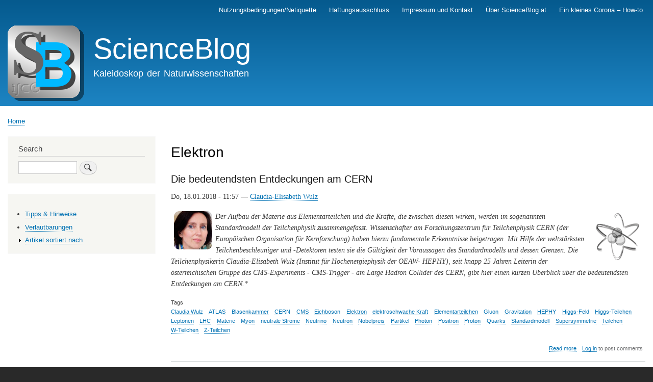

--- FILE ---
content_type: text/html; charset=UTF-8
request_url: https://www.scienceblog.at/index.php/taxonomy/term/1418
body_size: 6172
content:
<!DOCTYPE html>
<html lang="en" dir="ltr" prefix="content: http://purl.org/rss/1.0/modules/content/  dc: http://purl.org/dc/terms/  foaf: http://xmlns.com/foaf/0.1/  og: http://ogp.me/ns#  rdfs: http://www.w3.org/2000/01/rdf-schema#  schema: http://schema.org/  sioc: http://rdfs.org/sioc/ns#  sioct: http://rdfs.org/sioc/types#  skos: http://www.w3.org/2004/02/skos/core#  xsd: http://www.w3.org/2001/XMLSchema# ">
  <head>
    <meta charset="utf-8" />
<meta name="Generator" content="Drupal 9 (https://www.drupal.org)" />
<meta name="MobileOptimized" content="width" />
<meta name="HandheldFriendly" content="true" />
<meta name="viewport" content="width=device-width, initial-scale=1.0" />
<link rel="icon" href="/sites/default/files/icon.png" type="image/png" />
<link rel="alternate" type="application/rss+xml" title="Elektron" href="https://www.scienceblog.at/index.php/taxonomy/term/1418/feed" />

    <title>Elektron | ScienceBlog</title>
    <link rel="stylesheet" media="all" href="/sites/default/files/css/css_v18WUm75dSk_A-DeLZcRjivGVxxUXl9PCwLE_JJpyIk.css" />
<link rel="stylesheet" media="all" href="/sites/default/files/css/css_nO8eMvUkXl5icil91iY8XjRT_zYxi9e3AQCZN0LFjxA.css" />
<link rel="stylesheet" media="print" href="/sites/default/files/css/css_Z5jMg7P_bjcW9iUzujI7oaechMyxQTUqZhHJ_aYSq04.css" />

    
  </head>
  <body class="layout-one-sidebar layout-sidebar-first path-taxonomy">
        <a href="#main-content" class="visually-hidden focusable skip-link">
      Skip to main content
    </a>
    
      <div class="dialog-off-canvas-main-canvas" data-off-canvas-main-canvas>
    <div id="page-wrapper">
  <div id="page">
    <header id="header" class="header" role="banner">
      <div class="section layout-container clearfix">
          <div class="region region-secondary-menu">
    
<nav role="navigation" aria-labelledby="block-mainnavigation-menu" id="block-mainnavigation" class="block block-menu navigation menu--main">
            
  <h2 class="visually-hidden" id="block-mainnavigation-menu">Main navigation</h2>
  

        <div class="content">
            <div class="menu-toggle-target menu-toggle-target-show" id="show-block-mainnavigation"></div>
      <div class="menu-toggle-target" id="hide-block-mainnavigation"></div>
      <a class="menu-toggle" href="#show-block-mainnavigation">Show &mdash; Main navigation</a>
      <a class="menu-toggle menu-toggle--hide" href="#hide-block-mainnavigation">Hide &mdash; Main navigation</a>
      
              <ul class="clearfix menu">
                    <li class="menu-item">
        <a href="/node/615" data-drupal-link-system-path="node/615">Nutzungsbedingungen/Netiquette</a>
              </li>
                <li class="menu-item">
        <a href="/node/622" data-drupal-link-system-path="node/622">Haftungsausschluss</a>
              </li>
                <li class="menu-item">
        <a href="/node/619" data-drupal-link-system-path="node/619">Impressum und Kontakt</a>
              </li>
                <li class="menu-item">
        <a href="/%C3%BCber" data-drupal-link-system-path="node/621">Über ScienceBlog.at</a>
              </li>
                <li class="menu-item">
        <a href="/corona-howto" title="Ein Katalog durchführbarer, persönlicher Maßnahmen" data-drupal-link-system-path="node/696">Ein kleines Corona – How-to</a>
              </li>
        </ul>
  


    </div>
  </nav>

  </div>

          <div class="clearfix region region-header">
    <div id="block-bartik-branding" class="clearfix site-branding block block-system block-system-branding-block">
  
    
        <a href="/" rel="home" class="site-branding__logo">
      <img src="/sites/default/files/SB.logo__0.png" alt="Home" />
    </a>
        <div class="site-branding__text">
              <div class="site-branding__name">
          <a href="/" rel="home">ScienceBlog</a>
        </div>
                    <div class="site-branding__slogan">Kaleidoskop der Naturwissenschaften</div>
          </div>
  </div>

  </div>

        
      </div>
    </header>
          <div class="highlighted">
        <aside class="layout-container section clearfix" role="complementary">
            <div class="region region-highlighted">
    <div data-drupal-messages-fallback class="hidden"></div>

  </div>

        </aside>
      </div>
            <div id="main-wrapper" class="layout-main-wrapper layout-container clearfix">
      <div id="main" class="layout-main clearfix">
          <div class="region region-breadcrumb">
    <div id="block-bartik-breadcrumbs" class="block block-system block-system-breadcrumb-block">
  
    
      <div class="content">
        <nav class="breadcrumb" role="navigation" aria-labelledby="system-breadcrumb">
    <h2 id="system-breadcrumb" class="visually-hidden">Breadcrumb</h2>
    <ol>
          <li>
                  <a href="/index.php/">Home</a>
              </li>
        </ol>
  </nav>

    </div>
  </div>

  </div>

        <main id="content" class="column main-content" role="main">
          <section class="section">
            <a id="main-content" tabindex="-1"></a>
              <div class="region region-content">
    <div id="block-bartik-page-title" class="block block-core block-page-title-block">
  
    
      <div class="content">
      

  <h1 class="title page-title">Elektron</h1>


    </div>
  </div>
<div id="block-bartik-content" class="block block-system block-system-main-block">
  
    
      <div class="content">
      <div class="views-element-container"><div class="view view-taxonomy-term view-id-taxonomy_term view-display-id-page_1 js-view-dom-id-1afd3fdf048a883590bf5811edc491a1d4b47fbfb6f0f9e1aeef47863ad04f5e">
  
    
      <div class="view-header">
      <div about="/index.php/taxonomy/term/1418" typeof="schema:Thing" id="taxonomy-term-1418" class="taxonomy-term vocabulary-tags">
  
      <span property="schema:name" content="Elektron" class="rdf-meta hidden"></span>

  <div class="content">
    
  </div>
</div>

    </div>
      
      <div class="view-content">
          <div class="views-row">
<article data-history-node-id="294" role="article" about="/index.php/die-bedeutendsten-entdeckungen-am-cern" typeof="schema:Article" class="node node--type-article node--promoted node--view-mode-teaser clearfix">
  <header>
    
            <h2 class="node__title">
        <a href="/index.php/die-bedeutendsten-entdeckungen-am-cern" rel="bookmark"><span property="schema:name" class="field field--name-title field--type-string field--label-hidden">Die bedeutendsten Entdeckungen am CERN</span>
</a>
      </h2>
          <span property="schema:name" content="Die bedeutendsten Entdeckungen am CERN" class="rdf-meta hidden"></span>
  <span property="schema:interactionCount" content="UserComments:0" class="rdf-meta hidden"></span>

      </header>
  <div class="node__content clearfix">
    
            <div property="schema:text" class="clearfix text-formatted field field--name-body field--type-text-with-summary field--label-hidden field__item"><p>Do, 18.01.2018 - 11:57 — <a href="/claudia-elisabeth-wulz">Claudia-Elisabeth Wulz</a></p>

<p><a href="/claudia-elisabeth-wulz"><img align="left" alt="Claudia-Elisabeth Wulz" hspace="6" src="/pics/autoren/claudia-wulz.png" title="Claudia-Elisabeth Wulz" /></a><a href="/physik" rel="nofollow" title="Physik"><img align="right" alt="Icon Physik" height="98" hspace="6" src="/pics/icons/physik.png" width="98" /></a><i>Der Aufbau der Materie aus Elementarteilchen und die Kräfte, die zwischen diesen wirken, werden im sogenannten Standardmodell der Teilchenphysik zusammengefasst. Wissenschafter am Forschungszentrum für Teilchenphysik CERN (der Europäischen Organisation für Kernforschung) haben hierzu fundamentale Erkenntnisse beigetragen. Mit Hilfe der weltstärksten Teilchenbeschleuniger und -Detektoren testen sie die Gültigkeit der Voraussagen des Standardmodells und dessen Grenzen. Die Teilchenphysikerin Claudia-Elisabeth Wulz (Institut für Hochenergiephysik der OEAW- HEPHY), seit knapp 25 Jahren Leiterin der österreichischen Gruppe des CMS-Experiments - CMS-Trigger - am Large Hadron Collider des CERN, gibt hier einen kurzen Überblick über die bedeutendsten Entdeckungen am CERN.*</i></p>
</div>
      <div class="field field--name-field-tags field--type-entity-reference field--label-above clearfix">
      <h3 class="field__label">Tags</h3>
    <ul class="links field__items">
          <li><a href="/index.php/taxonomy/term/1414" property="schema:about" hreflang="en">Claudia Wulz</a></li>
          <li><a href="/index.php/taxonomy/term/1415" property="schema:about" hreflang="en">ATLAS</a></li>
          <li><a href="/index.php/taxonomy/term/1416" property="schema:about" hreflang="en">Blasenkammer</a></li>
          <li><a href="/index.php/taxonomy/term/229" property="schema:about" hreflang="en">CERN</a></li>
          <li><a href="/index.php/taxonomy/term/830" property="schema:about" hreflang="en">CMS</a></li>
          <li><a href="/index.php/taxonomy/term/1417" property="schema:about" hreflang="en">Eichboson</a></li>
          <li><a href="/index.php/taxonomy/term/1418" property="schema:about" hreflang="en">Elektron</a></li>
          <li><a href="/index.php/taxonomy/term/1419" property="schema:about" hreflang="en">elektroschwache Kraft</a></li>
          <li><a href="/index.php/taxonomy/term/1220" property="schema:about" hreflang="en">Elementarteilchen</a></li>
          <li><a href="/index.php/taxonomy/term/1420" property="schema:about" hreflang="en">Gluon</a></li>
          <li><a href="/index.php/taxonomy/term/3" property="schema:about" hreflang="en">Gravitation</a></li>
          <li><a href="/index.php/taxonomy/term/230" property="schema:about" hreflang="en">HEPHY</a></li>
          <li><a href="/index.php/taxonomy/term/1421" property="schema:about" hreflang="en">Higgs-Feld</a></li>
          <li><a href="/index.php/taxonomy/term/444" property="schema:about" hreflang="en">Higgs-Teilchen</a></li>
          <li><a href="/index.php/taxonomy/term/1422" property="schema:about" hreflang="en">Leptonen</a></li>
          <li><a href="/index.php/taxonomy/term/443" property="schema:about" hreflang="en">LHC</a></li>
          <li><a href="/index.php/taxonomy/term/1423" property="schema:about" hreflang="en">Materie</a></li>
          <li><a href="/index.php/taxonomy/term/1424" property="schema:about" hreflang="en">Myon</a></li>
          <li><a href="/index.php/taxonomy/term/1425" property="schema:about" hreflang="en">neutrale Ströme</a></li>
          <li><a href="/index.php/taxonomy/term/989" property="schema:about" hreflang="en">Neutrino</a></li>
          <li><a href="/index.php/taxonomy/term/592" property="schema:about" hreflang="en">Neutron</a></li>
          <li><a href="/index.php/taxonomy/term/848" property="schema:about" hreflang="en">Nobelpreis</a></li>
          <li><a href="/index.php/taxonomy/term/1426" property="schema:about" hreflang="en">Partikel</a></li>
          <li><a href="/index.php/taxonomy/term/1287" property="schema:about" hreflang="en">Photon</a></li>
          <li><a href="/index.php/taxonomy/term/1427" property="schema:about" hreflang="en">Positron</a></li>
          <li><a href="/index.php/taxonomy/term/1428" property="schema:about" hreflang="en">Proton</a></li>
          <li><a href="/index.php/taxonomy/term/1429" property="schema:about" hreflang="en">Quarks</a></li>
          <li><a href="/index.php/taxonomy/term/1430" property="schema:about" hreflang="en">Standardmodell</a></li>
          <li><a href="/index.php/taxonomy/term/1431" property="schema:about" hreflang="en">Supersymmetrie</a></li>
          <li><a href="/index.php/taxonomy/term/1432" property="schema:about" hreflang="en">Teilchen</a></li>
          <li><a href="/index.php/taxonomy/term/1433" property="schema:about" hreflang="en">W-Teilchen</a></li>
          <li><a href="/index.php/taxonomy/term/1434" property="schema:about" hreflang="en">Z-Teilchen</a></li>
      </ul>
</div>
  <div class="node__links">
    <ul class="links inline"><li class="node-readmore"><a href="/index.php/die-bedeutendsten-entdeckungen-am-cern" rel="tag" title="Die bedeutendsten Entdeckungen am CERN" hreflang="en">Read more<span class="visually-hidden"> about Die bedeutendsten Entdeckungen am CERN</span></a></li><li class="comment-forbidden"><a href="/index.php/user/login?destination=/index.php/die-bedeutendsten-entdeckungen-am-cern%23comment-form">Log in</a> to post comments</li></ul>  </div>

  </div>
</article>
</div>
    <div class="views-row">
<article data-history-node-id="421" role="article" about="/von-elementarteilchen-zu-geordneten-strukturen" typeof="schema:Article" class="node node--type-article node--promoted node--view-mode-teaser clearfix">
  <header>
    
            <h2 class="node__title">
        <a href="/von-elementarteilchen-zu-geordneten-strukturen" rel="bookmark"><span property="schema:name" class="field field--name-title field--type-string field--label-hidden">Von Elementarteilchen zu geordneten Strukturen</span>
</a>
      </h2>
          <span property="schema:name" content="Von Elementarteilchen zu geordneten Strukturen" class="rdf-meta hidden"></span>
  <span property="schema:interactionCount" content="UserComments:0" class="rdf-meta hidden"></span>

      </header>
  <div class="node__content clearfix">
    
            <div property="schema:text" class="clearfix text-formatted field field--name-body field--type-text-with-summary field--label-hidden field__item"><p>Fr, 03.06.2016 - 17:42 — <a href="/redaktion">Redaktion</a></p>

<p><a href="/redaktion"><img align="left" alt="Redaktion" hspace="6" src="/pics/autoren/redaktion.png" title="Redaktion" width="75" /></a><a href="/physik" rel="nofollow" title="Physik"><img align="right" alt="Icon Physik" hspace="6" src="/pics/icons/physik.png" width="110" /></a> <em><b>Themenschwerpunkt: Aufbau der Materie</b> Woher stammt die Materie auf unserer Erde, was ist Materie überhaupt, woraus besteht sie und durch welche Kräfte wird sie zusammengehalten?</em></p>
</div>
      <div class="field field--name-field-tags field--type-entity-reference field--label-above clearfix">
      <h3 class="field__label">Tags</h3>
    <ul class="links field__items">
          <li><a href="/taxonomy/term/1377" property="schema:about" hreflang="en">Redaktion</a></li>
          <li><a href="/taxonomy/term/2365" property="schema:about" hreflang="en">Atom</a></li>
          <li><a href="/taxonomy/term/229" property="schema:about" hreflang="en">CERN</a></li>
          <li><a href="/taxonomy/term/1418" property="schema:about" hreflang="en">Elektron</a></li>
          <li><a href="/taxonomy/term/1220" property="schema:about" hreflang="en">Elementarteilchen</a></li>
          <li><a href="/taxonomy/term/580" property="schema:about" hreflang="en">Elemente</a></li>
          <li><a href="/taxonomy/term/2366" property="schema:about" hreflang="en">Molekül</a></li>
          <li><a href="/taxonomy/term/592" property="schema:about" hreflang="en">Neutron</a></li>
          <li><a href="/taxonomy/term/1428" property="schema:about" hreflang="en">Proton</a></li>
          <li><a href="/taxonomy/term/300" property="schema:about" hreflang="en">Struktur</a></li>
          <li><a href="/taxonomy/term/2367" property="schema:about" hreflang="en">Teilchenbeschleuniger</a></li>
          <li><a href="/taxonomy/term/2368" property="schema:about" hreflang="en">THemenschwerpunkt</a></li>
      </ul>
</div>
  <div class="node__links">
    <ul class="links inline"><li class="node-readmore"><a href="/von-elementarteilchen-zu-geordneten-strukturen" rel="tag" title="Von Elementarteilchen zu geordneten Strukturen" hreflang="en">Read more<span class="visually-hidden"> about Von Elementarteilchen zu geordneten Strukturen</span></a></li><li class="comment-forbidden"><a href="/user/login?destination=/von-elementarteilchen-zu-geordneten-strukturen%23comment-form">Log in</a> to post comments</li></ul>  </div>

  </div>
</article>
</div>
    <div class="views-row">
<article data-history-node-id="593" role="article" about="/cern-ein-beschleunigerzentrum-%E2%80%94-wozu-beschleunigen" typeof="schema:Article" class="node node--type-article node--promoted node--view-mode-teaser clearfix">
  <header>
    
            <h2 class="node__title">
        <a href="/cern-ein-beschleunigerzentrum-%E2%80%94-wozu-beschleunigen" rel="bookmark"><span property="schema:name" class="field field--name-title field--type-string field--label-hidden">CERN: Ein Beschleunigerzentrum — Wozu beschleunigen?</span>
</a>
      </h2>
          <span property="schema:name" content="CERN: Ein Beschleunigerzentrum — Wozu beschleunigen?" class="rdf-meta hidden"></span>
  <span property="schema:interactionCount" content="UserComments:0" class="rdf-meta hidden"></span>

      </header>
  <div class="node__content clearfix">
    
            <div property="schema:text" class="clearfix text-formatted field field--name-body field--type-text-with-summary field--label-hidden field__item"><p><i>Fr, 23.08.2013 - 05:36 — <a href="/manfred-jeitler">Manfred Jeitler</a></i></p>

<p><a href="/physik" title="Physik"><img align="right" alt="Icon Physik" hspace="6" src="/pics/icons/physik.png" width="110" /></a></p>

<p><a href="/manfred-jeitler" title="Manfred Jeitler"><img align="left" alt="Manfred Jeitler" hspace="6" src="/pics/autoren/JeitlerManfred.jpg" /></a><i>Das bei Genf angesiedelte <strong>CERN</strong> (Conseil Européen pour la Recherche Nucléaire) erzielt mit Hilfe großer Teilchenbeschleuniger fundamentale Erkenntnisse über den Aufbau der Materie aus Elementarteilchen und die Wechselwirkung zwischen diesen. Im diesem Artikel erklärt der Autor warum man dafür Teilchen auf sehr hohe Geschwindigkeit und zur Kollision bringen muß. Ein in Kürze folgender Artikel wird sich mit den Experimenten am CERN und deren Ergebnissen beschäftigen.</i></p>
</div>
      <div class="field field--name-field-tags field--type-entity-reference field--label-above clearfix">
      <h3 class="field__label">Tags</h3>
    <ul class="links field__items">
          <li><a href="/taxonomy/term/2726" property="schema:about" hreflang="en">Manfred Jeitler</a></li>
          <li><a href="/taxonomy/term/2900" property="schema:about" hreflang="en">Beschleuniger</a></li>
          <li><a href="/taxonomy/term/229" property="schema:about" hreflang="en">CERN</a></li>
          <li><a href="/taxonomy/term/1418" property="schema:about" hreflang="en">Elektron</a></li>
          <li><a href="/taxonomy/term/1220" property="schema:about" hreflang="en">Elementarteilchen</a></li>
          <li><a href="/taxonomy/term/44" property="schema:about" hreflang="en">Energie</a></li>
          <li><a href="/taxonomy/term/3105" property="schema:about" hreflang="en">Kollision</a></li>
          <li><a href="/taxonomy/term/1423" property="schema:about" hreflang="en">Materie</a></li>
          <li><a href="/taxonomy/term/1287" property="schema:about" hreflang="en">Photon</a></li>
          <li><a href="/taxonomy/term/1428" property="schema:about" hreflang="en">Proton</a></li>
          <li><a href="/taxonomy/term/2367" property="schema:about" hreflang="en">Teilchenbeschleuniger</a></li>
      </ul>
</div>
  <div class="node__links">
    <ul class="links inline"><li class="node-readmore"><a href="/cern-ein-beschleunigerzentrum-%E2%80%94-wozu-beschleunigen" rel="tag" title="CERN: Ein Beschleunigerzentrum — Wozu beschleunigen?" hreflang="en">Read more<span class="visually-hidden"> about CERN: Ein Beschleunigerzentrum — Wozu beschleunigen?</span></a></li><li class="comment-forbidden"><a href="/user/login?destination=/cern-ein-beschleunigerzentrum-%25E2%2580%2594-wozu-beschleunigen%23comment-form">Log in</a> to post comments</li></ul>  </div>

  </div>
</article>
</div>
    <div class="views-row">
<article data-history-node-id="563" role="article" about="/woraus-unsere-welt-besteht-und-was-sie-zusammenh%C3%A4lt-teil-2-was-ist-das-higgs-teilchen" typeof="schema:Article" class="node node--type-article node--promoted node--view-mode-teaser clearfix">
  <header>
    
            <h2 class="node__title">
        <a href="/woraus-unsere-welt-besteht-und-was-sie-zusammenh%C3%A4lt-teil-2-was-ist-das-higgs-teilchen" rel="bookmark"><span property="schema:name" class="field field--name-title field--type-string field--label-hidden">Woraus unsere Welt besteht und was sie zusammenhält. Teil 2: Was ist das Higgs-Teilchen?</span>
</a>
      </h2>
          <span property="schema:name" content="Woraus unsere Welt besteht und was sie zusammenhält. Teil 2: Was ist das Higgs-Teilchen?" class="rdf-meta hidden"></span>
  <span property="schema:interactionCount" content="UserComments:0" class="rdf-meta hidden"></span>

      </header>
  <div class="node__content clearfix">
    
            <div property="schema:text" class="clearfix text-formatted field field--name-body field--type-text-with-summary field--label-hidden field__item"><p><i>Fr, 21.2. 2013 - 04:20 — <a href="/manfred-jeitler">Manfred Jeitler</a></i></p>

<p><a href="/physik" title="Physik"><img align="right" alt="Icon Physik" hspace="6" src="/pics/icons/physik.png" width="110" /></a><a href="/manfred-jeitler" title="Manfred Jeitler"><img align="left" alt="Manfred Jeitler" hspace="6" src="/pics/autoren/JeitlerManfred.jpg" /></a><i>Das kürzlich am Forschungszentrum CERN in Genf entdecke Higgs-Teilchen hat die Gültigkeit des Standardmodells der Elementarteilchen erhärtet. Dieses Modell hatte als Kernstück ein das ganze Universum durchziehendes „Feld“ (Higgs-Feld) postuliert, mit dem die Elementarteilchen wechselwirken und daraus ihre Masse beziehen. Durch Zufuhr genügend hoher Energie im Teilchenbeschleuniger (Large Hadron Collider - LHC) ließen sich Störungen (Dichteschwankungen) im Higgs-Feld erzeugen, welche, als echtes Teilchen mit den für das Higgs-Teilchen geforderten Charakteristika aufschienen.</i></p>
</div>
      <div class="field field--name-field-tags field--type-entity-reference field--label-above clearfix">
      <h3 class="field__label">Tags</h3>
    <ul class="links field__items">
          <li><a href="/taxonomy/term/229" property="schema:about" hreflang="en">CERN</a></li>
          <li><a href="/taxonomy/term/1418" property="schema:about" hreflang="en">Elektron</a></li>
          <li><a href="/taxonomy/term/2726" property="schema:about" hreflang="en">Manfred Jeitler</a></li>
          <li><a href="/taxonomy/term/1220" property="schema:about" hreflang="en">Elementarteilchen</a></li>
          <li><a href="/taxonomy/term/44" property="schema:about" hreflang="en">Energie</a></li>
          <li><a href="/taxonomy/term/1421" property="schema:about" hreflang="en">Higgs-Feld</a></li>
          <li><a href="/taxonomy/term/2992" property="schema:about" hreflang="en">Higgs-Boson</a></li>
          <li><a href="/taxonomy/term/2367" property="schema:about" hreflang="en">Teilchenbeschleuniger</a></li>
          <li><a href="/taxonomy/term/443" property="schema:about" hreflang="en">LHC</a></li>
          <li><a href="/taxonomy/term/2374" property="schema:about" hreflang="en">Masse</a></li>
          <li><a href="/taxonomy/term/1287" property="schema:about" hreflang="en">Photon</a></li>
          <li><a href="/taxonomy/term/13" property="schema:about" hreflang="en">Physik</a></li>
          <li><a href="/taxonomy/term/2993" property="schema:about" hreflang="en">Quark</a></li>
          <li><a href="/taxonomy/term/1430" property="schema:about" hreflang="en">Standardmodell</a></li>
      </ul>
</div>
  <div class="node__links">
    <ul class="links inline"><li class="node-readmore"><a href="/woraus-unsere-welt-besteht-und-was-sie-zusammenh%C3%A4lt-teil-2-was-ist-das-higgs-teilchen" rel="tag" title="Woraus unsere Welt besteht und was sie zusammenhält. Teil 2: Was ist das Higgs-Teilchen?" hreflang="en">Read more<span class="visually-hidden"> about Woraus unsere Welt besteht und was sie zusammenhält. Teil 2: Was ist das Higgs-Teilchen?</span></a></li><li class="comment-forbidden"><a href="/user/login?destination=/woraus-unsere-welt-besteht-und-was-sie-zusammenh%25C3%25A4lt-teil-2-was-ist-das-higgs-teilchen%23comment-form">Log in</a> to post comments</li></ul>  </div>

  </div>
</article>
</div>
    <div class="views-row">
<article data-history-node-id="561" role="article" about="/index.php/woraus-unsere-welt-besteht-und-was-sie-zusammenh%C3%A4lt-teil-1-ein-zoo-aus-elementarteilchen" typeof="schema:Article" class="node node--type-article node--promoted node--view-mode-teaser clearfix">
  <header>
    
            <h2 class="node__title">
        <a href="/index.php/woraus-unsere-welt-besteht-und-was-sie-zusammenh%C3%A4lt-teil-1-ein-zoo-aus-elementarteilchen" rel="bookmark"><span property="schema:name" class="field field--name-title field--type-string field--label-hidden">Woraus unsere Welt besteht und was sie zusammenhält. Teil 1: Ein Zoo aus Elementarteilchen</span>
</a>
      </h2>
          <span property="schema:name" content="Woraus unsere Welt besteht und was sie zusammenhält. Teil 1: Ein Zoo aus Elementarteilchen" class="rdf-meta hidden"></span>
  <span property="schema:interactionCount" content="UserComments:1" class="rdf-meta hidden"></span>

      </header>
  <div class="node__content clearfix">
    
            <div property="schema:text" class="clearfix text-formatted field field--name-body field--type-text-with-summary field--label-hidden field__item"><p><i>Fr, 07.02.2013 - 04:20 — <a href="/manfred-jeitler">Manfred Jeitler</a></i></p>

<p><a href="/physik" title="Physik"><img align="right" alt="Icon Physik" hspace="6" src="/pics/icons/physik.png" width="110" /></a><a href="/manfred-jeitler" title="Manfred Jeitler"><img align="left" alt="Manfred Jeitler" hspace="6" src="/pics/autoren/JeitlerManfred.jpg" /></a><i>Bei dem ursprünglich als unteilbar kleinste Einheit der Materie gedachten Atom stellte sich heraus, dass es aus einer Reihe von Elementarteilchen besteht: aus den Grundbausteinen der Atomkerne (Quarks), Leptonen (z.B. Elektronen) und Kraftteilchen (Eichbosonen), welche die Wechselwirkungen zwischen den Teilchen vermitteln. Was verschafft den Teilchen aber Masse? Welche fundamentale Rolle spielt das kürzlich entdeckte ›Higgs-Boson‹?</i></p>
</div>
      <div class="field field--name-field-tags field--type-entity-reference field--label-above clearfix">
      <h3 class="field__label">Tags</h3>
    <ul class="links field__items">
          <li><a href="/index.php/taxonomy/term/2726" property="schema:about" hreflang="en">Manfred Jeitler</a></li>
          <li><a href="/index.php/taxonomy/term/855" property="schema:about" hreflang="en">Atomkerne</a></li>
          <li><a href="/index.php/taxonomy/term/2900" property="schema:about" hreflang="en">Beschleuniger</a></li>
          <li><a href="/index.php/taxonomy/term/229" property="schema:about" hreflang="en">CERN</a></li>
          <li><a href="/index.php/taxonomy/term/1418" property="schema:about" hreflang="en">Elektron</a></li>
          <li><a href="/index.php/taxonomy/term/1220" property="schema:about" hreflang="en">Elementarteilchen</a></li>
          <li><a href="/index.php/taxonomy/term/3" property="schema:about" hreflang="en">Gravitation</a></li>
          <li><a href="/index.php/taxonomy/term/2992" property="schema:about" hreflang="en">Higgs-Boson</a></li>
          <li><a href="/index.php/taxonomy/term/1422" property="schema:about" hreflang="en">Leptonen</a></li>
          <li><a href="/index.php/taxonomy/term/592" property="schema:about" hreflang="en">Neutron</a></li>
          <li><a href="/index.php/taxonomy/term/1287" property="schema:about" hreflang="en">Photon</a></li>
          <li><a href="/index.php/taxonomy/term/13" property="schema:about" hreflang="en">Physik</a></li>
          <li><a href="/index.php/taxonomy/term/1428" property="schema:about" hreflang="en">Proton</a></li>
          <li><a href="/index.php/taxonomy/term/2993" property="schema:about" hreflang="en">Quark</a></li>
          <li><a href="/index.php/taxonomy/term/2994" property="schema:about" hreflang="en">„schwache“ Wechselwirkung</a></li>
          <li><a href="/index.php/taxonomy/term/1430" property="schema:about" hreflang="en">Standardmodell</a></li>
      </ul>
</div>
  <div class="node__links">
    <ul class="links inline"><li class="node-readmore"><a href="/index.php/woraus-unsere-welt-besteht-und-was-sie-zusammenh%C3%A4lt-teil-1-ein-zoo-aus-elementarteilchen" rel="tag" title="Woraus unsere Welt besteht und was sie zusammenhält. Teil 1: Ein Zoo aus Elementarteilchen" hreflang="en">Read more<span class="visually-hidden"> about Woraus unsere Welt besteht und was sie zusammenhält. Teil 1: Ein Zoo aus Elementarteilchen</span></a></li><li class="comment-comments"><a href="/index.php/woraus-unsere-welt-besteht-und-was-sie-zusammenh%C3%A4lt-teil-1-ein-zoo-aus-elementarteilchen#comments" title="Jump to the first comment." hreflang="en">1 comment</a></li><li class="comment-new-comments"><a href="/index.php/taxonomy/term/1418" class="hidden" title="Jump to the first new comment." data-history-node-last-comment-timestamp="1558057448" data-history-node-field-name="comment"></a></li><li class="comment-forbidden"><a href="/index.php/user/login?destination=/index.php/woraus-unsere-welt-besteht-und-was-sie-zusammenh%25C3%25A4lt-teil-1-ein-zoo-aus-elementarteilchen%23comment-form">Log in</a> to post comments</li></ul>  </div>

  </div>
</article>
</div>

    </div>
  
      
              <div class="feed-icons">
      <a href="https://www.scienceblog.at/index.php/taxonomy/term/1418/feed" class="feed-icon">
  Subscribe to Elektron
</a>

    </div>
  </div>
</div>

    </div>
  </div>

  </div>

          </section>
        </main>
                  <div id="sidebar-first" class="column sidebar">
            <aside class="section" role="complementary">
                <div class="region region-sidebar-first">
    <div class="search-block-form block block-search container-inline" data-drupal-selector="search-block-form" id="block-bartik-search" role="search">
  
      <h2>Search</h2>
    
      <div class="content container-inline">
      <form action="/search/node" method="get" id="search-block-form" accept-charset="UTF-8" class="search-form search-block-form">
  <div class="js-form-item form-item js-form-type-search form-type-search js-form-item-keys form-item-keys form-no-label">
      <label for="edit-keys" class="visually-hidden">Search</label>
        <input title="Enter the terms you wish to search for." data-drupal-selector="edit-keys" type="search" id="edit-keys" name="keys" value="" size="15" maxlength="128" class="form-search" />

        </div>
<div data-drupal-selector="edit-actions" class="form-actions js-form-wrapper form-wrapper" id="edit-actions"><input class="search-form__submit button js-form-submit form-submit" data-drupal-selector="edit-submit" type="submit" id="edit-submit" value="Search" />
</div>

</form>

    </div>
  </div>
<div id="block-booknavigation" class="block block-book block-book-navigation">
  
    
      <div class="content">
        <nav id="book-block-menu-7" class="book-block-menu" role="navigation" aria-label="Book outline for Tipps &amp; Hinweise">
    
              <ul class="menu">
                    <li class="menu-item">
        <a href="/index.php/tipps-hinweise" hreflang="en">Tipps &amp; Hinweise</a>
              </li>
        </ul>
  


  </nav>
  <nav id="book-block-menu-8" class="book-block-menu" role="navigation" aria-label="Book outline for Verlautbarungen">
    
              <ul class="menu">
                    <li class="menu-item">
        <a href="/index.php/verlautbarungen" hreflang="en">Verlautbarungen</a>
              </li>
        </ul>
  


  </nav>
  <nav id="book-block-menu-377" class="book-block-menu" role="navigation" aria-label="Book outline for Artikel sortiert nach…">
    
              <ul class="menu">
                    <li class="menu-item menu-item--collapsed">
        <a href="/index.php/artikel-nach" hreflang="en">Artikel sortiert nach…</a>
              </li>
        </ul>
  


  </nav>

    </div>
  </div>

  </div>

            </aside>
          </div>
                      </div>
    </div>
        <footer class="site-footer">
      <div class="layout-container">
                  <div class="site-footer__top clearfix">
              <div class="region region-footer-first">
    
<nav role="navigation" aria-labelledby="block-bartik-footer-menu" id="block-bartik-footer" class="block block-menu navigation menu--footer">
            
  <h2 class="visually-hidden" id="block-bartik-footer-menu">Footer menu</h2>
  

        <div class="content">
            <div class="menu-toggle-target menu-toggle-target-show" id="show-block-bartik-footer"></div>
      <div class="menu-toggle-target" id="hide-block-bartik-footer"></div>
      <a class="menu-toggle" href="#show-block-bartik-footer">Show &mdash; Footer menu</a>
      <a class="menu-toggle menu-toggle--hide" href="#hide-block-bartik-footer">Hide &mdash; Footer menu</a>
      
              <ul class="clearfix menu">
                    <li class="menu-item">
        <a href="/contact" data-drupal-link-system-path="contact">Contact</a>
              </li>
        </ul>
  


    </div>
  </nav>
<div id="block-bartik-powered" class="block block-system block-system-powered-by-block">
  
    
      <div class="content">
      <span>Powered by <a href="https://www.drupal.org">Drupal</a></span>
    </div>
  </div>

  </div>

            
            
            
          </div>
                      </div>
    </footer>
  </div>
</div>

  </div>

    
    
  </body>
</html>
